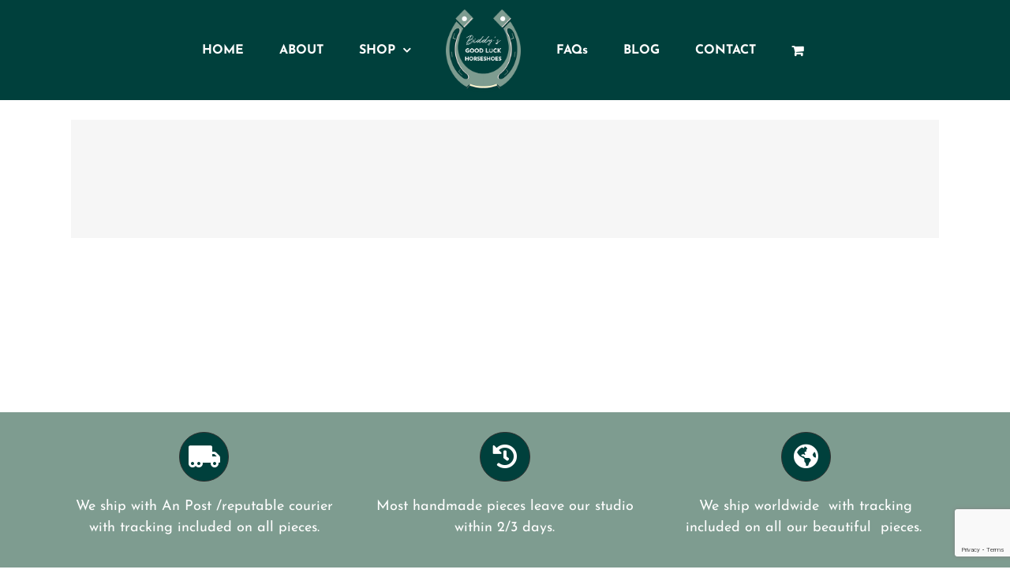

--- FILE ---
content_type: text/html; charset=utf-8
request_url: https://www.google.com/recaptcha/api2/anchor?ar=1&k=6LeRGLoUAAAAAB0fQoAPbJhWQHfz8_5hxYWIRCRw&co=aHR0cHM6Ly93d3cuYmlkZHlzZ29vZGx1Y2tob3JzZXNob2VzLmNvbTo0NDM.&hl=en&v=N67nZn4AqZkNcbeMu4prBgzg&size=invisible&anchor-ms=20000&execute-ms=30000&cb=s5jakym2ii2x
body_size: 48715
content:
<!DOCTYPE HTML><html dir="ltr" lang="en"><head><meta http-equiv="Content-Type" content="text/html; charset=UTF-8">
<meta http-equiv="X-UA-Compatible" content="IE=edge">
<title>reCAPTCHA</title>
<style type="text/css">
/* cyrillic-ext */
@font-face {
  font-family: 'Roboto';
  font-style: normal;
  font-weight: 400;
  font-stretch: 100%;
  src: url(//fonts.gstatic.com/s/roboto/v48/KFO7CnqEu92Fr1ME7kSn66aGLdTylUAMa3GUBHMdazTgWw.woff2) format('woff2');
  unicode-range: U+0460-052F, U+1C80-1C8A, U+20B4, U+2DE0-2DFF, U+A640-A69F, U+FE2E-FE2F;
}
/* cyrillic */
@font-face {
  font-family: 'Roboto';
  font-style: normal;
  font-weight: 400;
  font-stretch: 100%;
  src: url(//fonts.gstatic.com/s/roboto/v48/KFO7CnqEu92Fr1ME7kSn66aGLdTylUAMa3iUBHMdazTgWw.woff2) format('woff2');
  unicode-range: U+0301, U+0400-045F, U+0490-0491, U+04B0-04B1, U+2116;
}
/* greek-ext */
@font-face {
  font-family: 'Roboto';
  font-style: normal;
  font-weight: 400;
  font-stretch: 100%;
  src: url(//fonts.gstatic.com/s/roboto/v48/KFO7CnqEu92Fr1ME7kSn66aGLdTylUAMa3CUBHMdazTgWw.woff2) format('woff2');
  unicode-range: U+1F00-1FFF;
}
/* greek */
@font-face {
  font-family: 'Roboto';
  font-style: normal;
  font-weight: 400;
  font-stretch: 100%;
  src: url(//fonts.gstatic.com/s/roboto/v48/KFO7CnqEu92Fr1ME7kSn66aGLdTylUAMa3-UBHMdazTgWw.woff2) format('woff2');
  unicode-range: U+0370-0377, U+037A-037F, U+0384-038A, U+038C, U+038E-03A1, U+03A3-03FF;
}
/* math */
@font-face {
  font-family: 'Roboto';
  font-style: normal;
  font-weight: 400;
  font-stretch: 100%;
  src: url(//fonts.gstatic.com/s/roboto/v48/KFO7CnqEu92Fr1ME7kSn66aGLdTylUAMawCUBHMdazTgWw.woff2) format('woff2');
  unicode-range: U+0302-0303, U+0305, U+0307-0308, U+0310, U+0312, U+0315, U+031A, U+0326-0327, U+032C, U+032F-0330, U+0332-0333, U+0338, U+033A, U+0346, U+034D, U+0391-03A1, U+03A3-03A9, U+03B1-03C9, U+03D1, U+03D5-03D6, U+03F0-03F1, U+03F4-03F5, U+2016-2017, U+2034-2038, U+203C, U+2040, U+2043, U+2047, U+2050, U+2057, U+205F, U+2070-2071, U+2074-208E, U+2090-209C, U+20D0-20DC, U+20E1, U+20E5-20EF, U+2100-2112, U+2114-2115, U+2117-2121, U+2123-214F, U+2190, U+2192, U+2194-21AE, U+21B0-21E5, U+21F1-21F2, U+21F4-2211, U+2213-2214, U+2216-22FF, U+2308-230B, U+2310, U+2319, U+231C-2321, U+2336-237A, U+237C, U+2395, U+239B-23B7, U+23D0, U+23DC-23E1, U+2474-2475, U+25AF, U+25B3, U+25B7, U+25BD, U+25C1, U+25CA, U+25CC, U+25FB, U+266D-266F, U+27C0-27FF, U+2900-2AFF, U+2B0E-2B11, U+2B30-2B4C, U+2BFE, U+3030, U+FF5B, U+FF5D, U+1D400-1D7FF, U+1EE00-1EEFF;
}
/* symbols */
@font-face {
  font-family: 'Roboto';
  font-style: normal;
  font-weight: 400;
  font-stretch: 100%;
  src: url(//fonts.gstatic.com/s/roboto/v48/KFO7CnqEu92Fr1ME7kSn66aGLdTylUAMaxKUBHMdazTgWw.woff2) format('woff2');
  unicode-range: U+0001-000C, U+000E-001F, U+007F-009F, U+20DD-20E0, U+20E2-20E4, U+2150-218F, U+2190, U+2192, U+2194-2199, U+21AF, U+21E6-21F0, U+21F3, U+2218-2219, U+2299, U+22C4-22C6, U+2300-243F, U+2440-244A, U+2460-24FF, U+25A0-27BF, U+2800-28FF, U+2921-2922, U+2981, U+29BF, U+29EB, U+2B00-2BFF, U+4DC0-4DFF, U+FFF9-FFFB, U+10140-1018E, U+10190-1019C, U+101A0, U+101D0-101FD, U+102E0-102FB, U+10E60-10E7E, U+1D2C0-1D2D3, U+1D2E0-1D37F, U+1F000-1F0FF, U+1F100-1F1AD, U+1F1E6-1F1FF, U+1F30D-1F30F, U+1F315, U+1F31C, U+1F31E, U+1F320-1F32C, U+1F336, U+1F378, U+1F37D, U+1F382, U+1F393-1F39F, U+1F3A7-1F3A8, U+1F3AC-1F3AF, U+1F3C2, U+1F3C4-1F3C6, U+1F3CA-1F3CE, U+1F3D4-1F3E0, U+1F3ED, U+1F3F1-1F3F3, U+1F3F5-1F3F7, U+1F408, U+1F415, U+1F41F, U+1F426, U+1F43F, U+1F441-1F442, U+1F444, U+1F446-1F449, U+1F44C-1F44E, U+1F453, U+1F46A, U+1F47D, U+1F4A3, U+1F4B0, U+1F4B3, U+1F4B9, U+1F4BB, U+1F4BF, U+1F4C8-1F4CB, U+1F4D6, U+1F4DA, U+1F4DF, U+1F4E3-1F4E6, U+1F4EA-1F4ED, U+1F4F7, U+1F4F9-1F4FB, U+1F4FD-1F4FE, U+1F503, U+1F507-1F50B, U+1F50D, U+1F512-1F513, U+1F53E-1F54A, U+1F54F-1F5FA, U+1F610, U+1F650-1F67F, U+1F687, U+1F68D, U+1F691, U+1F694, U+1F698, U+1F6AD, U+1F6B2, U+1F6B9-1F6BA, U+1F6BC, U+1F6C6-1F6CF, U+1F6D3-1F6D7, U+1F6E0-1F6EA, U+1F6F0-1F6F3, U+1F6F7-1F6FC, U+1F700-1F7FF, U+1F800-1F80B, U+1F810-1F847, U+1F850-1F859, U+1F860-1F887, U+1F890-1F8AD, U+1F8B0-1F8BB, U+1F8C0-1F8C1, U+1F900-1F90B, U+1F93B, U+1F946, U+1F984, U+1F996, U+1F9E9, U+1FA00-1FA6F, U+1FA70-1FA7C, U+1FA80-1FA89, U+1FA8F-1FAC6, U+1FACE-1FADC, U+1FADF-1FAE9, U+1FAF0-1FAF8, U+1FB00-1FBFF;
}
/* vietnamese */
@font-face {
  font-family: 'Roboto';
  font-style: normal;
  font-weight: 400;
  font-stretch: 100%;
  src: url(//fonts.gstatic.com/s/roboto/v48/KFO7CnqEu92Fr1ME7kSn66aGLdTylUAMa3OUBHMdazTgWw.woff2) format('woff2');
  unicode-range: U+0102-0103, U+0110-0111, U+0128-0129, U+0168-0169, U+01A0-01A1, U+01AF-01B0, U+0300-0301, U+0303-0304, U+0308-0309, U+0323, U+0329, U+1EA0-1EF9, U+20AB;
}
/* latin-ext */
@font-face {
  font-family: 'Roboto';
  font-style: normal;
  font-weight: 400;
  font-stretch: 100%;
  src: url(//fonts.gstatic.com/s/roboto/v48/KFO7CnqEu92Fr1ME7kSn66aGLdTylUAMa3KUBHMdazTgWw.woff2) format('woff2');
  unicode-range: U+0100-02BA, U+02BD-02C5, U+02C7-02CC, U+02CE-02D7, U+02DD-02FF, U+0304, U+0308, U+0329, U+1D00-1DBF, U+1E00-1E9F, U+1EF2-1EFF, U+2020, U+20A0-20AB, U+20AD-20C0, U+2113, U+2C60-2C7F, U+A720-A7FF;
}
/* latin */
@font-face {
  font-family: 'Roboto';
  font-style: normal;
  font-weight: 400;
  font-stretch: 100%;
  src: url(//fonts.gstatic.com/s/roboto/v48/KFO7CnqEu92Fr1ME7kSn66aGLdTylUAMa3yUBHMdazQ.woff2) format('woff2');
  unicode-range: U+0000-00FF, U+0131, U+0152-0153, U+02BB-02BC, U+02C6, U+02DA, U+02DC, U+0304, U+0308, U+0329, U+2000-206F, U+20AC, U+2122, U+2191, U+2193, U+2212, U+2215, U+FEFF, U+FFFD;
}
/* cyrillic-ext */
@font-face {
  font-family: 'Roboto';
  font-style: normal;
  font-weight: 500;
  font-stretch: 100%;
  src: url(//fonts.gstatic.com/s/roboto/v48/KFO7CnqEu92Fr1ME7kSn66aGLdTylUAMa3GUBHMdazTgWw.woff2) format('woff2');
  unicode-range: U+0460-052F, U+1C80-1C8A, U+20B4, U+2DE0-2DFF, U+A640-A69F, U+FE2E-FE2F;
}
/* cyrillic */
@font-face {
  font-family: 'Roboto';
  font-style: normal;
  font-weight: 500;
  font-stretch: 100%;
  src: url(//fonts.gstatic.com/s/roboto/v48/KFO7CnqEu92Fr1ME7kSn66aGLdTylUAMa3iUBHMdazTgWw.woff2) format('woff2');
  unicode-range: U+0301, U+0400-045F, U+0490-0491, U+04B0-04B1, U+2116;
}
/* greek-ext */
@font-face {
  font-family: 'Roboto';
  font-style: normal;
  font-weight: 500;
  font-stretch: 100%;
  src: url(//fonts.gstatic.com/s/roboto/v48/KFO7CnqEu92Fr1ME7kSn66aGLdTylUAMa3CUBHMdazTgWw.woff2) format('woff2');
  unicode-range: U+1F00-1FFF;
}
/* greek */
@font-face {
  font-family: 'Roboto';
  font-style: normal;
  font-weight: 500;
  font-stretch: 100%;
  src: url(//fonts.gstatic.com/s/roboto/v48/KFO7CnqEu92Fr1ME7kSn66aGLdTylUAMa3-UBHMdazTgWw.woff2) format('woff2');
  unicode-range: U+0370-0377, U+037A-037F, U+0384-038A, U+038C, U+038E-03A1, U+03A3-03FF;
}
/* math */
@font-face {
  font-family: 'Roboto';
  font-style: normal;
  font-weight: 500;
  font-stretch: 100%;
  src: url(//fonts.gstatic.com/s/roboto/v48/KFO7CnqEu92Fr1ME7kSn66aGLdTylUAMawCUBHMdazTgWw.woff2) format('woff2');
  unicode-range: U+0302-0303, U+0305, U+0307-0308, U+0310, U+0312, U+0315, U+031A, U+0326-0327, U+032C, U+032F-0330, U+0332-0333, U+0338, U+033A, U+0346, U+034D, U+0391-03A1, U+03A3-03A9, U+03B1-03C9, U+03D1, U+03D5-03D6, U+03F0-03F1, U+03F4-03F5, U+2016-2017, U+2034-2038, U+203C, U+2040, U+2043, U+2047, U+2050, U+2057, U+205F, U+2070-2071, U+2074-208E, U+2090-209C, U+20D0-20DC, U+20E1, U+20E5-20EF, U+2100-2112, U+2114-2115, U+2117-2121, U+2123-214F, U+2190, U+2192, U+2194-21AE, U+21B0-21E5, U+21F1-21F2, U+21F4-2211, U+2213-2214, U+2216-22FF, U+2308-230B, U+2310, U+2319, U+231C-2321, U+2336-237A, U+237C, U+2395, U+239B-23B7, U+23D0, U+23DC-23E1, U+2474-2475, U+25AF, U+25B3, U+25B7, U+25BD, U+25C1, U+25CA, U+25CC, U+25FB, U+266D-266F, U+27C0-27FF, U+2900-2AFF, U+2B0E-2B11, U+2B30-2B4C, U+2BFE, U+3030, U+FF5B, U+FF5D, U+1D400-1D7FF, U+1EE00-1EEFF;
}
/* symbols */
@font-face {
  font-family: 'Roboto';
  font-style: normal;
  font-weight: 500;
  font-stretch: 100%;
  src: url(//fonts.gstatic.com/s/roboto/v48/KFO7CnqEu92Fr1ME7kSn66aGLdTylUAMaxKUBHMdazTgWw.woff2) format('woff2');
  unicode-range: U+0001-000C, U+000E-001F, U+007F-009F, U+20DD-20E0, U+20E2-20E4, U+2150-218F, U+2190, U+2192, U+2194-2199, U+21AF, U+21E6-21F0, U+21F3, U+2218-2219, U+2299, U+22C4-22C6, U+2300-243F, U+2440-244A, U+2460-24FF, U+25A0-27BF, U+2800-28FF, U+2921-2922, U+2981, U+29BF, U+29EB, U+2B00-2BFF, U+4DC0-4DFF, U+FFF9-FFFB, U+10140-1018E, U+10190-1019C, U+101A0, U+101D0-101FD, U+102E0-102FB, U+10E60-10E7E, U+1D2C0-1D2D3, U+1D2E0-1D37F, U+1F000-1F0FF, U+1F100-1F1AD, U+1F1E6-1F1FF, U+1F30D-1F30F, U+1F315, U+1F31C, U+1F31E, U+1F320-1F32C, U+1F336, U+1F378, U+1F37D, U+1F382, U+1F393-1F39F, U+1F3A7-1F3A8, U+1F3AC-1F3AF, U+1F3C2, U+1F3C4-1F3C6, U+1F3CA-1F3CE, U+1F3D4-1F3E0, U+1F3ED, U+1F3F1-1F3F3, U+1F3F5-1F3F7, U+1F408, U+1F415, U+1F41F, U+1F426, U+1F43F, U+1F441-1F442, U+1F444, U+1F446-1F449, U+1F44C-1F44E, U+1F453, U+1F46A, U+1F47D, U+1F4A3, U+1F4B0, U+1F4B3, U+1F4B9, U+1F4BB, U+1F4BF, U+1F4C8-1F4CB, U+1F4D6, U+1F4DA, U+1F4DF, U+1F4E3-1F4E6, U+1F4EA-1F4ED, U+1F4F7, U+1F4F9-1F4FB, U+1F4FD-1F4FE, U+1F503, U+1F507-1F50B, U+1F50D, U+1F512-1F513, U+1F53E-1F54A, U+1F54F-1F5FA, U+1F610, U+1F650-1F67F, U+1F687, U+1F68D, U+1F691, U+1F694, U+1F698, U+1F6AD, U+1F6B2, U+1F6B9-1F6BA, U+1F6BC, U+1F6C6-1F6CF, U+1F6D3-1F6D7, U+1F6E0-1F6EA, U+1F6F0-1F6F3, U+1F6F7-1F6FC, U+1F700-1F7FF, U+1F800-1F80B, U+1F810-1F847, U+1F850-1F859, U+1F860-1F887, U+1F890-1F8AD, U+1F8B0-1F8BB, U+1F8C0-1F8C1, U+1F900-1F90B, U+1F93B, U+1F946, U+1F984, U+1F996, U+1F9E9, U+1FA00-1FA6F, U+1FA70-1FA7C, U+1FA80-1FA89, U+1FA8F-1FAC6, U+1FACE-1FADC, U+1FADF-1FAE9, U+1FAF0-1FAF8, U+1FB00-1FBFF;
}
/* vietnamese */
@font-face {
  font-family: 'Roboto';
  font-style: normal;
  font-weight: 500;
  font-stretch: 100%;
  src: url(//fonts.gstatic.com/s/roboto/v48/KFO7CnqEu92Fr1ME7kSn66aGLdTylUAMa3OUBHMdazTgWw.woff2) format('woff2');
  unicode-range: U+0102-0103, U+0110-0111, U+0128-0129, U+0168-0169, U+01A0-01A1, U+01AF-01B0, U+0300-0301, U+0303-0304, U+0308-0309, U+0323, U+0329, U+1EA0-1EF9, U+20AB;
}
/* latin-ext */
@font-face {
  font-family: 'Roboto';
  font-style: normal;
  font-weight: 500;
  font-stretch: 100%;
  src: url(//fonts.gstatic.com/s/roboto/v48/KFO7CnqEu92Fr1ME7kSn66aGLdTylUAMa3KUBHMdazTgWw.woff2) format('woff2');
  unicode-range: U+0100-02BA, U+02BD-02C5, U+02C7-02CC, U+02CE-02D7, U+02DD-02FF, U+0304, U+0308, U+0329, U+1D00-1DBF, U+1E00-1E9F, U+1EF2-1EFF, U+2020, U+20A0-20AB, U+20AD-20C0, U+2113, U+2C60-2C7F, U+A720-A7FF;
}
/* latin */
@font-face {
  font-family: 'Roboto';
  font-style: normal;
  font-weight: 500;
  font-stretch: 100%;
  src: url(//fonts.gstatic.com/s/roboto/v48/KFO7CnqEu92Fr1ME7kSn66aGLdTylUAMa3yUBHMdazQ.woff2) format('woff2');
  unicode-range: U+0000-00FF, U+0131, U+0152-0153, U+02BB-02BC, U+02C6, U+02DA, U+02DC, U+0304, U+0308, U+0329, U+2000-206F, U+20AC, U+2122, U+2191, U+2193, U+2212, U+2215, U+FEFF, U+FFFD;
}
/* cyrillic-ext */
@font-face {
  font-family: 'Roboto';
  font-style: normal;
  font-weight: 900;
  font-stretch: 100%;
  src: url(//fonts.gstatic.com/s/roboto/v48/KFO7CnqEu92Fr1ME7kSn66aGLdTylUAMa3GUBHMdazTgWw.woff2) format('woff2');
  unicode-range: U+0460-052F, U+1C80-1C8A, U+20B4, U+2DE0-2DFF, U+A640-A69F, U+FE2E-FE2F;
}
/* cyrillic */
@font-face {
  font-family: 'Roboto';
  font-style: normal;
  font-weight: 900;
  font-stretch: 100%;
  src: url(//fonts.gstatic.com/s/roboto/v48/KFO7CnqEu92Fr1ME7kSn66aGLdTylUAMa3iUBHMdazTgWw.woff2) format('woff2');
  unicode-range: U+0301, U+0400-045F, U+0490-0491, U+04B0-04B1, U+2116;
}
/* greek-ext */
@font-face {
  font-family: 'Roboto';
  font-style: normal;
  font-weight: 900;
  font-stretch: 100%;
  src: url(//fonts.gstatic.com/s/roboto/v48/KFO7CnqEu92Fr1ME7kSn66aGLdTylUAMa3CUBHMdazTgWw.woff2) format('woff2');
  unicode-range: U+1F00-1FFF;
}
/* greek */
@font-face {
  font-family: 'Roboto';
  font-style: normal;
  font-weight: 900;
  font-stretch: 100%;
  src: url(//fonts.gstatic.com/s/roboto/v48/KFO7CnqEu92Fr1ME7kSn66aGLdTylUAMa3-UBHMdazTgWw.woff2) format('woff2');
  unicode-range: U+0370-0377, U+037A-037F, U+0384-038A, U+038C, U+038E-03A1, U+03A3-03FF;
}
/* math */
@font-face {
  font-family: 'Roboto';
  font-style: normal;
  font-weight: 900;
  font-stretch: 100%;
  src: url(//fonts.gstatic.com/s/roboto/v48/KFO7CnqEu92Fr1ME7kSn66aGLdTylUAMawCUBHMdazTgWw.woff2) format('woff2');
  unicode-range: U+0302-0303, U+0305, U+0307-0308, U+0310, U+0312, U+0315, U+031A, U+0326-0327, U+032C, U+032F-0330, U+0332-0333, U+0338, U+033A, U+0346, U+034D, U+0391-03A1, U+03A3-03A9, U+03B1-03C9, U+03D1, U+03D5-03D6, U+03F0-03F1, U+03F4-03F5, U+2016-2017, U+2034-2038, U+203C, U+2040, U+2043, U+2047, U+2050, U+2057, U+205F, U+2070-2071, U+2074-208E, U+2090-209C, U+20D0-20DC, U+20E1, U+20E5-20EF, U+2100-2112, U+2114-2115, U+2117-2121, U+2123-214F, U+2190, U+2192, U+2194-21AE, U+21B0-21E5, U+21F1-21F2, U+21F4-2211, U+2213-2214, U+2216-22FF, U+2308-230B, U+2310, U+2319, U+231C-2321, U+2336-237A, U+237C, U+2395, U+239B-23B7, U+23D0, U+23DC-23E1, U+2474-2475, U+25AF, U+25B3, U+25B7, U+25BD, U+25C1, U+25CA, U+25CC, U+25FB, U+266D-266F, U+27C0-27FF, U+2900-2AFF, U+2B0E-2B11, U+2B30-2B4C, U+2BFE, U+3030, U+FF5B, U+FF5D, U+1D400-1D7FF, U+1EE00-1EEFF;
}
/* symbols */
@font-face {
  font-family: 'Roboto';
  font-style: normal;
  font-weight: 900;
  font-stretch: 100%;
  src: url(//fonts.gstatic.com/s/roboto/v48/KFO7CnqEu92Fr1ME7kSn66aGLdTylUAMaxKUBHMdazTgWw.woff2) format('woff2');
  unicode-range: U+0001-000C, U+000E-001F, U+007F-009F, U+20DD-20E0, U+20E2-20E4, U+2150-218F, U+2190, U+2192, U+2194-2199, U+21AF, U+21E6-21F0, U+21F3, U+2218-2219, U+2299, U+22C4-22C6, U+2300-243F, U+2440-244A, U+2460-24FF, U+25A0-27BF, U+2800-28FF, U+2921-2922, U+2981, U+29BF, U+29EB, U+2B00-2BFF, U+4DC0-4DFF, U+FFF9-FFFB, U+10140-1018E, U+10190-1019C, U+101A0, U+101D0-101FD, U+102E0-102FB, U+10E60-10E7E, U+1D2C0-1D2D3, U+1D2E0-1D37F, U+1F000-1F0FF, U+1F100-1F1AD, U+1F1E6-1F1FF, U+1F30D-1F30F, U+1F315, U+1F31C, U+1F31E, U+1F320-1F32C, U+1F336, U+1F378, U+1F37D, U+1F382, U+1F393-1F39F, U+1F3A7-1F3A8, U+1F3AC-1F3AF, U+1F3C2, U+1F3C4-1F3C6, U+1F3CA-1F3CE, U+1F3D4-1F3E0, U+1F3ED, U+1F3F1-1F3F3, U+1F3F5-1F3F7, U+1F408, U+1F415, U+1F41F, U+1F426, U+1F43F, U+1F441-1F442, U+1F444, U+1F446-1F449, U+1F44C-1F44E, U+1F453, U+1F46A, U+1F47D, U+1F4A3, U+1F4B0, U+1F4B3, U+1F4B9, U+1F4BB, U+1F4BF, U+1F4C8-1F4CB, U+1F4D6, U+1F4DA, U+1F4DF, U+1F4E3-1F4E6, U+1F4EA-1F4ED, U+1F4F7, U+1F4F9-1F4FB, U+1F4FD-1F4FE, U+1F503, U+1F507-1F50B, U+1F50D, U+1F512-1F513, U+1F53E-1F54A, U+1F54F-1F5FA, U+1F610, U+1F650-1F67F, U+1F687, U+1F68D, U+1F691, U+1F694, U+1F698, U+1F6AD, U+1F6B2, U+1F6B9-1F6BA, U+1F6BC, U+1F6C6-1F6CF, U+1F6D3-1F6D7, U+1F6E0-1F6EA, U+1F6F0-1F6F3, U+1F6F7-1F6FC, U+1F700-1F7FF, U+1F800-1F80B, U+1F810-1F847, U+1F850-1F859, U+1F860-1F887, U+1F890-1F8AD, U+1F8B0-1F8BB, U+1F8C0-1F8C1, U+1F900-1F90B, U+1F93B, U+1F946, U+1F984, U+1F996, U+1F9E9, U+1FA00-1FA6F, U+1FA70-1FA7C, U+1FA80-1FA89, U+1FA8F-1FAC6, U+1FACE-1FADC, U+1FADF-1FAE9, U+1FAF0-1FAF8, U+1FB00-1FBFF;
}
/* vietnamese */
@font-face {
  font-family: 'Roboto';
  font-style: normal;
  font-weight: 900;
  font-stretch: 100%;
  src: url(//fonts.gstatic.com/s/roboto/v48/KFO7CnqEu92Fr1ME7kSn66aGLdTylUAMa3OUBHMdazTgWw.woff2) format('woff2');
  unicode-range: U+0102-0103, U+0110-0111, U+0128-0129, U+0168-0169, U+01A0-01A1, U+01AF-01B0, U+0300-0301, U+0303-0304, U+0308-0309, U+0323, U+0329, U+1EA0-1EF9, U+20AB;
}
/* latin-ext */
@font-face {
  font-family: 'Roboto';
  font-style: normal;
  font-weight: 900;
  font-stretch: 100%;
  src: url(//fonts.gstatic.com/s/roboto/v48/KFO7CnqEu92Fr1ME7kSn66aGLdTylUAMa3KUBHMdazTgWw.woff2) format('woff2');
  unicode-range: U+0100-02BA, U+02BD-02C5, U+02C7-02CC, U+02CE-02D7, U+02DD-02FF, U+0304, U+0308, U+0329, U+1D00-1DBF, U+1E00-1E9F, U+1EF2-1EFF, U+2020, U+20A0-20AB, U+20AD-20C0, U+2113, U+2C60-2C7F, U+A720-A7FF;
}
/* latin */
@font-face {
  font-family: 'Roboto';
  font-style: normal;
  font-weight: 900;
  font-stretch: 100%;
  src: url(//fonts.gstatic.com/s/roboto/v48/KFO7CnqEu92Fr1ME7kSn66aGLdTylUAMa3yUBHMdazQ.woff2) format('woff2');
  unicode-range: U+0000-00FF, U+0131, U+0152-0153, U+02BB-02BC, U+02C6, U+02DA, U+02DC, U+0304, U+0308, U+0329, U+2000-206F, U+20AC, U+2122, U+2191, U+2193, U+2212, U+2215, U+FEFF, U+FFFD;
}

</style>
<link rel="stylesheet" type="text/css" href="https://www.gstatic.com/recaptcha/releases/N67nZn4AqZkNcbeMu4prBgzg/styles__ltr.css">
<script nonce="hPf9tXntR4MwQKGKOFk1Ng" type="text/javascript">window['__recaptcha_api'] = 'https://www.google.com/recaptcha/api2/';</script>
<script type="text/javascript" src="https://www.gstatic.com/recaptcha/releases/N67nZn4AqZkNcbeMu4prBgzg/recaptcha__en.js" nonce="hPf9tXntR4MwQKGKOFk1Ng">
      
    </script></head>
<body><div id="rc-anchor-alert" class="rc-anchor-alert"></div>
<input type="hidden" id="recaptcha-token" value="[base64]">
<script type="text/javascript" nonce="hPf9tXntR4MwQKGKOFk1Ng">
      recaptcha.anchor.Main.init("[\x22ainput\x22,[\x22bgdata\x22,\x22\x22,\[base64]/[base64]/[base64]/[base64]/[base64]/[base64]/KGcoTywyNTMsTy5PKSxVRyhPLEMpKTpnKE8sMjUzLEMpLE8pKSxsKSksTykpfSxieT1mdW5jdGlvbihDLE8sdSxsKXtmb3IobD0odT1SKEMpLDApO08+MDtPLS0pbD1sPDw4fFooQyk7ZyhDLHUsbCl9LFVHPWZ1bmN0aW9uKEMsTyl7Qy5pLmxlbmd0aD4xMDQ/[base64]/[base64]/[base64]/[base64]/[base64]/[base64]/[base64]\\u003d\x22,\[base64]\\u003d\x22,\x22w4QCw5wNwoBzwpYoeHBSAERTTsKvw5jDqsKtc1vClH7ChcOYw7VswrHCrMK9NRHCgFRPc8OMCcOYCD/[base64]/[base64]/DpsKrwox5N8O5TF7DjiYCwpB+w6BBBWYWwqrDkMOww7ggDG9xDjHCgcKQNcK7ScOtw7ZlFw0fwoI9w7bCjksRw7rDs8K2EcOsEcKGOsKXXFDCpVByU0PDssK0wr1QNsO/w6DDjMK/cH3CqwzDl8OKLcKJwpAFwrnChsODwo/DvcKRZcORw5LCv3EXWMORwp/Ck8OpCE/DnEENA8OKA0Z0w4DDvMOeQ1LDn2Q5X8OIwoltbHRtZAjDt8Kqw7FVccOzMXPCjgrDpcKdw6dpwpIgwr7DsUrDpUM3wqfCusKXwqRXAsK/ecO1EQ7CksKFMHYHwqdGG34jQmnClcKlwqUfekxUIcKqwrXCgG/DhMKew613w4dYwqTDhsKMHkk6Y8OzKDLCii/DksOww5JGOnLCiMKDR1LDnMKxw64bw4Ftwot9BG3DvsO2DsKNV8Kxf25XwozDvkh3EBXCgVxfKMK+AzJ0wpHCosKUH3fDg8KmOcKbw4nCucOsKcOzwpM+wpXDu8KdF8OSw5rCrcKCXMKxAnTCjjHClhQgW8Kew7/[base64]/Cn0QoX8KSJMKsFMO7wrPClFQfS8KQwozCtMOcOElQw7LDucOgwqsbcMOQw6LCoAMqRFPDnjzDs8Otw4E1w6fDvMKmw7fDux7DmBzCkCbDscOtw7Jmw6VqdcK7wo99YD8tQMKVDlJHd8KAwrdOw5rCjCvCiXDDukvDocKTwpbCiD3DucKNwp/DkmnCsMK0w4TCtgsCw6MTw7lRw4McUmcLR8OMwrMpw6vCjcOvwofDncKYV2XCpsKdXj0OAsKpacOSe8K7w5pECMOWw4sWJBHDlcK7woDCoEtzwqTDsh7DtFPCvw8uekRRwofCnmzCqMObcMOkwpItIMKCCsKXwoDCh0FIYFIdPMK2w4gDwpxNwpdWw5/Cgy7DocK9w5gaw6bCqHAMw7sxWMOzFGrCiMKIw5nDqSPDvcKpwpfDoxxHwq1Pwqg/woJtw6ArJsO1A0fDjh/[base64]/[base64]/CpcOMw6/[base64]/[base64]/DpULDocOGwrwNTMOIVMK7HgTDjMKfwrs0wpHCvRvDvn3Cl8KTw7N2w64uYMK0woHDtsO7W8K/PMOZwq3CjjI6w4UWcQ96w69rwrYNwrs4ZAs0wo3CtAU5U8KMwodjw6TDvAXCrRRidHPDpHjClMOKwpxuwq7CkArDl8OHwrjDlsOlRiMFwqXCqsOxDsOYw7zDnTfCp1LClsKfw7vDj8KKKkrDkmLClX/Dr8KOPMKGUGpIR1s/[base64]/GsOzw5EwZ8O2F2zCpVU6bmgPw7HDo1wjwqrCocK+a8KDfMOywq7DnsKmG33CkcOPNGA7w7HCvsO0PcKvCF3DrcKpewPCosKnwoJHw5FGwoHCnMKFXiUuCcOteFHCilR+B8KHLRDCqsKowq1jZTvCrUXCsWPCgCXDqWBxw6AHwpbCk0zDuS5KaMOQZRYjw63CmsK/M1DDhQ/Ci8OVw7Qbwo5Mw6wcfFXCgz7CgcKrw5RSwqELanMpw64dYcOhTMKrfsOmwrNewoDDjywyw7TDkcK2AjzDq8Kuw6ZCwq7CnsKdIcONREXCgj3DhjPCn1zCswLDmUhNwrpkwqjDl8OKw7kowoYpH8OhVBAHwrfCscOrw7DDv29ow60fw5jCoMOXw6VsQXfCmcK/[base64]/DlsKOwp7DncKSwrhkZHN7CzUMwoDCpGYIw7cbYnjDsj/CmsKJGcO2w6/[base64]/[base64]/Rm9QEsKHETPCtR7DgcKVI8OIwprDmsO+PQI1woDDp8OywqkBw7/[base64]/Ct8KJw4PDrnUJDxcow5XCrkoPwqLDkELDvsOxwq81XVjCosKeCl3DvcKCWhLCljfCnwAwc8KqwpLDocKVwol7F8KIY8KYwoI9w7rCoGRYbsOLYcK5SRkRw6DDqGxvwow0D8KFR8OxBhPDs08uI8KQwq/[base64]/wpTDjcKSw6nDjTY/VsOpw6vDgMKnZsOlwqbDrsKMw6nCtCJRw5djwoFFw4JxwozChxhow7dVC1nDmsOEHzzDh1jDnsOsHcOXw7hbw78wAsOBwqLDtMOLKVjClh8SMz/DllxMw6M6w4zDpzUnImfDnl4xOsO+S3p0woB0Hxptw7vDpsKuGFdAwodPwptmw6UmM8O5BcOxw6LCrsK/[base64]/[base64]/[base64]/[base64]/A8Otw63DqX5uNHhtcXzDv8Kaa8KwPcOuM8KoOMK3wrZFLxTDi8O5IUnDscKOwpgPNsOAw6l9wrHCi0tywrPDsU0AH8OvL8KJcsOQG2TCvXnDon9fwqHDoQ7CnkAPPn/DrcOsHcOBXD3DgDl9c8K1woFqICnCkTVJw7J0w73Dh8ORwrJiZUzCvRzCrwAww5zDkBl9wr3DiX9mwo3Cj2Vsw47CpAcLwrAvw78rwqYIw61ywrE0dMKGw6rCvVDCscO8DsK7Y8Kaw7zCiBd/[base64]/DucK9UsOqWsO0EEJTYkNQwohYw6Vbw6/DqCHCqRsKB8OyZRTDpnAFdcOQw7/CvGR3wrPChzVIaW7CpHXDtjUew6xCGsOsNTRuw6cCEhtEwr7CrR7DscOHw4FyBMKBX8OXGsKOwrofAcKswq3CucOQfsOdw57CgsOuSFDChsOCw5AHNVrDoBrDuwkiO8OcVEtiwoHCuWbCicKjFHTChQV4w4tFwrjCucKTwr/[base64]/DqsOhw5vCrcOVw5HDtcK/[base64]/CiXROQcOXSMOMw5UEw5U7wok2Dj/CncO9RzfDvMK0b8Kvw4NTw4M9BsKPw6/Cv8OQwo/DjwTDjMKNw5fCuMK3dj/CvUYuMMOjwq3DjcO1wrwpCgoXehnDswljwojDiWgxw5TCuMOJw4DCvMOawofCglHDvsOUw5XDiFbCt3LCoMKOCAxxwodJF23CusOKw5LCtH/DpkvDvMO/EBZawq80w6I2BgY3aFICTDtRLcKWAcK5JMK9wo/[base64]/IsOcw4g9enB8fy9Aw6wSLA/DtFgqw4nCusKvdmQjSsKOBsKGNjFVwqbCiV94VjleBcKXwpnDsAsmwoZPw7RDOFTDkRLCkcKTMcOkwrjDtcOCwoXDucOLKlvClsKqTzjCrcO1wq4GwqzDvcKnwoBQd8OqwqVgw6g2wqXDsEA4w4pKYsOhwpgnF8Otw57Cg8Ozw7Y5w7/DlsOjD8K8w4QLwrjCnS5eAcOfw5Jrwr7CjmvCpV/Dhw8cwrt9Z1XClFTDqVs1wqzDocKSTTpbwq13EmbDhMOkwp/[base64]/DmcO2P3/[base64]/[base64]/CvcOBIl3Co8K3bCTCisOdwpdqLwoQw7LCtEQWe8OVe8Okwp/Cl2TCn8KrccOMwpHDjjFcBgvDhAbDpsKGwrxlwqfCi8OPwo3DsjjDk8Knw5rCrTYmwqLCojjCk8KHHywAKxjDncO8eSPDrcKBwrQ+w7nDjkcOw5Jww43DjwnCgsO8wr/CqsOpAcKWDcOhFcKBB8Kxw6AKbcK1w6rChl95WsKbKcOHUMKQasO3O1jCgcO8wrR5biLDl33CiMKLw4/DiBxJwp8Mw5rCgCPDnGEDwrnCvMKjw5LChBhbw7ZPD8KZMsOMwpoFc8KcL2Aew5TChwrCjsKEwokyIsKmPnkhwogowqNTBSXDtj4nw481w6hMw43DpV3Ci2lKw7XDqx4CKn/CknhkwpfDnE7Dt2PDucKbcGkHw6/CogHDiTLDpsKrw6vCqcKhw7dpwoFHGDzDj0Jaw6PCv8KPW8OTw7PChsKEw6QsO8OVQ8O5wrR+wpgue0F0ci3CiMKbw5HDlxfDkn/CrW/[base64]/CqAosQ8KIw6A2wq/ChcOAw6d2wqR/E8O3AhHCmVhXJcK0ET4mwqLCkMOhYsOyb30vwqhXZ8KLLMKfw450w7LChsOnUG88w4U4w6PCgF7CmcK+XMK+GB/Dj8OKwoAUw4sbw7TCkkbDiksww7YlKzzDvzwTEsOowrXDplgzw5jCvMO/[base64]/VcOTe3g/wq3DpsOYF2PDqsKHw5QYVBzDrcKJw5EXeMKZajbDoV9Uwo12w4LDusOWRcOBwoHCp8KnwpzCt3N0w4jCm8KGEBDDpcOSw4FEBcK2OhBHBcK8XsOfw4LDlHYBZsOScsOQw7vCmxfCrsO6fMOBAA/[base64]/U8OkwrjCh8KqHBFsw75Cw73DoMOxw6F3w5LDqz8Ow6PCuR/CuRXDqsKSwqsXw6LCssKewohbw7bDs8OiwqvDgMO8asKoDFrDlBd2wq/[base64]/[base64]/[base64]/wqsOw5gwwq3DlsKkUULDnMKgez5Uw5sqORgUwqfCnHzDkBfDucOgw45uT1rCgXFuw5PClQHDvMKRTcOeZMK3aWPCpcKoeirDnlg5FMKAacObwqA3w7txbQ0mwqs4wqwrU8K1TcKJwplQLMOfw73DtsK9DwFxw5pLw5DCsyYmw7bCqsKJAAjDmMK+w6o5O8O/[base64]/Du0DDksKzw5p+w4nDncKhw4BzL23Cgj/[base64]/w4rDscK5aMOww6jDt8K9wpbDscKTwqTDi8K4w63DssOFGGxRdGpswqDCjTFId8KGHcOiB8K1wqQ7wojDiCN7wp4swoJiwpNrOm8rw5EXcHU0A8K+JsO/Omgjw77Ct8Obw7HDqjMScsOXV2PChcOyKMKzcHnCocOewooyO8KdTcKgw4wrbcOXLMK4w681w4hkwrDDlcOVwr/ClDXDl8KQw5NtFMOpP8KeYcKcQ3vDqMOJTxESdQccw7x5wpzDs8OHwq48w6jCkB4gw5TCvsOFwojDlcOFwp/Cl8KxN8KvFcKrT2I9UMKAMsKUF8KSw40uwrdfVwItbcK4w7o1b8OKwr7Dv8O6w5coEBXCu8OhIMOswqjDsEjDlh4YwpE2wpQ2wqgjB8ORWcO4w5oURVnCt0/CvnjCtcOhTiVOWTIlw5nDhG9ELcKtwrBawoQZwrHCgXvDo8KvJsKiYcOWI8OGwop+woALTzhFOnImwrpSw5ZCw6UTUkLDlsKWc8K6w48Hw4/DisKLw7XCpT9vwr7CvcOgFcOxwpXCi8KJJ03ClnbDlsKowp7DisK0aMKIFBzCrsO4wqPDuQzChMO3BRHCuMK3Q0Y5w5wXw6jDil7DrGnDnsKXw4seHH/DmgHCrsK6TsOGfcOTY8OlYTDDp3RDwqZ/XMKfKSJRIS8DwqLDh8OGJmrDgMK9w5PDksOKawM7Xj/[base64]/[base64]/CjA7DoFXDmcKOQ0/Co1zDp8KRf8Khwr/CjsOYw7c+w5fCmXwuPUjCscKdw7rCjznDmMKQw4tCCMOKBcKwQ8KGw6g0w6HCl1HCqwfCgE/Cng3DrznCpcObwqBjwqfCtsOSwqUUwqxNw7hswpAlw73ClMOWYRTDpjbCliDCmcOUS8OvXsKoN8OGdMO6McKFLyVLQg/Cg8KeEsObwqsQFhgyIcOEwqdkAcOSIMOWOsOiwpbDrMOWw44vecOsMiPCixrDhFfCiGTCohRawpcJHH0PU8K+wr3DqnnDnXAsw4jCthnDncOtb8OEw7NZwp3Dq8K9wpkPwoLCtsKgw5NCw7BKwo/CksO8w6rCnGzCnTLDmMOdUTLDj8OeJMO/[base64]/wpcAZsO7UsOow7w8EDEOQk7DkXwgSsOWwqZcwrfCrcOHVMK+wovCg8KQwqzCnMOsBcK+wqtPVMOcwoLCvcOmw6DDt8Okw5BiCMKEVcOrw4vDjsOOw6pPwojDh8OYRBV+PDJFwqxTXH07w5oyw5soeV/[base64]/DosOTSMKhw4lqw70rw4Qnwo3CgVI4fBxtCA1uKG/Cr8OBfw01fmHCvX3Ciz7DiMKNYERwIRMyacK3w5zDsnZIECYew7TCpMOuHMO/w5MgTMOHYF4LNQrCusKZBCrCjWdbS8Kew5XCtsKANcKkLcOjLjPDrMO3wr/DtA/DqXhFcsKiwqnDncONw70Xw5YEwobCs0vDoGtrFMOdw5rCisKQMDxHWsKIw7t7wqzDsnPCscKHEngOw7I0wrduY8K/SR44f8OiT8OPw7PCghFAw6xAw6fDr2IZwp4Dw6fDoMKVU8K5w7bCrg1Bw61XGT0kw43DhcK5w6fDmcKnZgvCuEvCosOcVkRpb3fDlcKBf8KFFSg3IwAuSnvDtMKLRSAxUnxOworDnj/DvMKNw5xuw5rCn2NnwoA6wqYvQnzDo8O/UsOJwqLCmMKZX8OLecORGkhMPit9LjJUwrDCojbCrFgjGwzDucKgJ0rDsMKCUW7Cqh4uasKGTk/DrcKUwqPDl2AUecKyS8ObwocZwofCj8OZbBUIwr3DrcOswqFwcR/Ck8Ozw6Ndw7rCqMOvCMO2TwJ2wq7Cl8OSw49Gw4XCmX/Di08QS8Kqw7cMJkR5BcKRacO9wpXDtsKrw6PDjMKfw4VGwr7CqcOWNMOCJsOFQQDChMK3wqJkwpUMwpU7aVPCoHPCiDpvb8OKJF7DvsKmEcKGeFbCkMOmHMOHQgfDu8K5e13Dgj/CocK/FsK2HWzCh8K6fDAbUl0ifsOIBng2w7RiAMKCw6tFw5PDgWUSwrTCqcKzw53DqMK5JcKzKyISHQQOUiDDvMO4OEVNUcKhXXLClcK/w5TDg2sVw5vCt8O1ay4ZwqsdMsKLYsOFQDTDhMKRwq4oMWTCnsKUKMKYw5AVwqnDti/CpRPDtgt7w4U9woPCjcO5wpUwK3vDtMOPwovDpj5ew4jDgcK1LcKow5jDlBLDr8OAwr7Ct8K5wr7Do8OfwqzDk1fDjsKsw6pufyxHwp3CuMOEw6fDkAU+CxLCq2ViUMK+MsOXw6/DmMK0wrUPwqVXPsO7WyPDkAvDqVvCrcKhEcOEw5tZHsOJQ8Omwr7Cn8OCOsOzQcKHw73Cr11qDcKMcHbCnEDDqWbDsV8tw7UhOUjDo8Kgw5DDvMK/[base64]/CqyIdF8OzaVTDpMOswrgqIEbDn3PDhXHDgMKEwqDDrMO7w59jFHXDr2zCn3o6LsKZw6XCsXXCrWfCt1BwHMO1wpcDKD0ROsK4wp8xw7zChcOmw6BdwpjDpCY+wofCghzCosKvwqp0TkHCuQ/CgUvCozLDj8Oiwpp5wpTCpVBfCMKUQwDDkBVNASbCvivDncOIw4rCosODwrjDhxXDmns9QsOqwqLCscOyRMKwwqJswqrDh8KowqgTwr1Lw6oWAMKuwqoPXsODwrUOw7VUZsK1w5hyw57DmnN7wpjDncKhWyjChzp5aBTCjsORPsOxwpzCucKbwpQrEizDocO4w5/DisO/XcKhckHCpVEWw6pow5rDlMKXwoTCtMOVBsKiw74swqUjwrPDvcOWRx4ydUtiw5VDwqQowr7Ch8KFw7HDiCbDjmXDt8K/[base64]/[base64]/V28wfFsGXsK/[base64]/DqMKSSiAbeT8tX8OVc8KlQsKKwq9tHXfCsjbDqQHDu8OpwoZjayzCr8K9wqDDuMKXwqbClcOCwqR3dMKDYiMiwr/DiMO3YRPDrVlnacOxeVvDk8K5wrNIJsKOwqJhw5XDusO2EBU9w43CgsKXPWIZw5PDjwjDqGzDt8KZIMKzITU9w7XDuSzDiAPDqSg/wrQOa8OQwpvDsilswpM/wrQJTcOXwooPBnnDkz/DkcOlwqBmE8OOw5B5w5I7woI4wqoJwqcYw7rDjsKfMVfDiHc9wqZrwrTDoXnCjnB8w5IZwrtZwqF1wqPDhCY/NcKTW8O0w5DCpMOrw7Y9wovDkMODwrbDk3EBwroqw4TDjS7CvX/DlnrCnn7ClsOfw5bDn8ORGFhswpkewozDiGTCjcK/wpvDshldLUPDkcOhR28mH8KMeB0PwobDpGLCisKMC1LCm8OldsOPw7jCu8K8w6vDucOiw6jCqGBqw7gSC8KAwpEQwrs/w5/Ctw/DkMKDLQ7Ci8KSbmzDjsKXa15cU8KLWcKzw5LCpMK0w6/ChlgSDg3DqcKYwoI5wrfCh3vDpMK2wrbDpsKuwrYYwqfCvcK2GHjCih8BCWLCuXNfw7xnFGvCpx3CpcK4SAXDmsKiw5cpBXkEHcOoMcOOwo7DtsKRwq/[base64]/DrBA+Y8OrL8KXw5/DgcO0Sydfw63DgjPDpyrCiA5kGEYDERbDosONGQkVwpjCoFzCtXXCt8K2wp/DkMKpdhPCnCDCsgZCSl7CplrCqzjCo8OZFhXDo8KXw6fDuU16w4hewrPCnxfCnsKEOcOow5HDpcK+wqLCrlY/w6XDoDApw7HCgMOlwqfCg2htwqTCm1HCpMOvLcKjwqzCpU4DwpZkeX/Cn8K2wqAGwpxFWXJPw6nDkUV5wrF6wojDjDwoJEhgw7gcwozCm30Xwqlhw6rDsgnDqsOeC8OWw57Dk8KBIMO9w6EUH8KrwrwJw7cFw7jDicOxC3IywqzDhMObwpk2w5rCoArDv8KIGDvCmThuwrvCgcOIw7xdw5tyZcKFaiR0PltAJsKaRMKCwrN/[base64]/DrghKw5DCqcOAIcKZwoltP1PCqTnClcKoBcOWDMK3NUXCl0k8DcKNw6HCvMOMwrJJw7XDvMKWF8ORIFVeBcKGOxtuYyXDjsOHw4MtwrrDrFzDqMKBd8Khw74cRcKXw7nCj8KBTTLDl1vCpsKRbcORw4nCownCvzUXA8OMdMKtwrLDgwXDt8KDwq/CocKNwqIoCCfCtsOIOkU9asKtwpkXw74awonCh1ZYwpYPwr/ChxQZfn8iAV7DhMOCZcK8XCwuw6JORcObwotgbMKewqU7w4zDomMOY8KVC35UM8OMdHrCsS3CvMObYFHDkhZ5w6xgSAtCw7rClSrCmmp4KR8IwqzDmRB8wpNnw5J9wq1cfsK+w6vDlyfDtMOIw6TCssOww7xzesOqw6kow6UdwqACYMOSFcOzw7/DhsKew4XDmH7CisO/w5vCt8Kaw4pMJU0WwqjCmXvDrcKcWlA8ZMK3ZxRNw4jDqsOdw7TDqw9wwrA8wo1uwpPDqsKOIFZ/w6bDicOZf8O/[base64]/ClUQEwo0hKsKgX0TCrTZKwow2worClDTDusO9w5Bew60zw7wZexLDk8O2wptheX1HwpLCjWfCvMO/AsOAU8OGwqzCrD56JQ1HMBnClUDDgADDj1XDmngwZBAVNMKEQR/[base64]/CvMK/[base64]/DtsOmwpTClGTDqMOrw7tAZcOwwp1oLMOqXBXCmyZVwqtraEHDlRrCmUDCksONK8KZJTTDu8OHwpDDrU0cw6TDicOAwovDosO5RsKlFllVJcKEw6ZjWzHCukLCmlvDs8OiAWAVwotCchN2fsK9worCtsO6YE7CkycMRjpeH2/DgUkwGRDDjXzDij9oGmTClcOSwqXDtcKCw4fCpmUMw7bCnMKbwoQAJcOfccK9w6Arw6Jrw43DmcOrwqdpAF0zD8KbThMJw6N0w4FQYSZ3WhHCtHTCgMKKwr94BTEfw4XCsMOtw6wTw5DCl8Oqwpwcf8OoSUzDiwojX2zDg2vDu8OiwqI/wqNRJRo1wpnCkxFBcn9gSMOPw6vDnhbDjsOuBsOsCB1Afn7ChU3CtcOsw7nCtB7CtsKsCMKMw6Iyw7nDmsO6w69SN8OoAMOEw4jDqTFgJwfDmGTCgmnDgMKMZMO6AicLw7VbAnTCisKvP8Kiw6kDw6Mmw64BwrLDucKiwrzDnFswGXHDpcOuw4/DtcO3wpnDqzRcwqEKwoLDuVbDnsOXb8Klw4XDmMKHfsOoX1NvEMO7wrjCjAjDhMOlfMKTwpNXwqcJwqTDjMKxw6bDkFfCt8KQFsKGwpjDkMKVcMK0w4Yzw6A9wrF1DsKMw51zwpwlMQvCoUrCpsOWW8OPwoXDt17Dp1Vsf2/CvMOGw4jDrMKNwqvCh8O/w5jDpGDCnhY5w4pww5XCrsK5wrnDucO0wrfCiA7DnMOuKF5CMQ5dw47DlybDl8KUXMOnAcKhw7LCj8OwUMKOwpbClVrDrsKOdsO2EynDok88w7R0wpdRFcOrwqzCny8rwod7Dy8owrHCj2vCkcK9BcO3w7/Do3p3ST/DvmV7RgzCvwhSwrg8dsOCwq1sMcKRwq8Uwq0QQ8K9RcKFw5zDoMOJwr5QPHnDqHPCm3cNekB/w6IhwovCi8K1w5s1L8O4w4rCq0fCo27Dk33Cs8Kowpxsw7TDosOGScOvWMKPw7QLwq4iOyvDkcKkwrnCrsKTSDnDmcKIw6rDoQ1EwrJGw494woIMKXcQw47DgsKOSgBrw4BWRitQIsKGc8O2wqlLUEDDv8OuWHnCuWoWC8OzZkDDjsOkUcK5B2NUXE3CqMKiYVFow4/ClgzCucO2JQPDg8KFBX51w4VwwpEaw5MFw5N1RsONL1vCiMKCO8OMM0pEwp/DjizCk8Ohw7RKw5IFdMO+w6tow7ZbwofDv8OkwoEJE1tVw43DlMKbXMKyZhLCsBpmwp7CjcKHw4AdMABXwp/DhMOxdzR+wo7DpMK7c8OMw6TClF1Wf0nCk8KXf8KUw6fCqjzChsOZwp/[base64]/WS0PdlzCtMOxw7cDWMKqE20VwqcTw4HDkMKVwpU0w7FSwp3CmMOfw7/[base64]/w6/DhxDCp8KkUlnDgcKmZCPCncO3IlPCjwzDp2A9asKNw6d+w4rDjSDCtMOvwoXDvMOCRcKbwrROwqPDnsORwoR2w7jCqsO8NsOiwpUJQcOoIzNYwqLCs8KFwo80Ej/DgnHCq2g6YzpOw6HDhcO+wo3CmMKhTMKpw7XDv0g0GMKjwqh5w53CsMOpPz/[base64]/[base64]/CrCXCoMKYwqg3wonCl3bCg8OvDcO3MjfCl8OVLcKydMOow6E1wqlJw7M9PX/Cn0jDmRjCmMORUnFvNnrCvnsVw6oCbBTDvMKjQiVBPMKqwrMwwqjCq3fDp8Kcw7h1w5rDq8KpwpR6PMKDwox5w6zDpsO+axHDihLCjcOmwrN6CRHCp8OVZhXDucOHF8OcVABUUMKKw5fDtMO1FV/DisKcwrUZRgHDgsO4KCfCnMKbURrDlcKEwpRPwrnDixHDpy1hwqgmC8Kuw79aw653ccO0X2tSSU0rQcOQFm4FRcO1w4IPcTDDmUfCihAATGwfw6jCtMK+SsKew71mAcKvwq4NchbCjBTCh2RLwq1mw7/CrkDCqMK0w6DDgCzCpk3CqG8aI8OOU8K4wok8UHnDo8KeaMKDwofClEskw5PCjsKdLzJ0wrYKe8KNw6Nqw77DugzDuVbDnVjCkx4zw7FjOxvCh0LDjcKow6kSbmLDh8KAMT0NwrHDhsOWw4bDvhBUQMKFwqtiw4kzOcKMBMO/XcK5wrA4GMOlAsKBY8O7wp7CisK/XzsOchhZcwZmwpt1wrbCnsKAYsOBDyXDhcKOR2w9X8OTIsOpw5rDrMK4UwR2w6XCoyfDvUHCmsO/[base64]/DqGrDu8OxeFUnw5PDsMO8RsOtRsK9wofDhXzDql0Vex/CgcOXwpnCoMKuPk7CisOVwrPCqRlWfVLDrcO5A8Kwe2HDp8O/KsO0GXvDocOSBcKtQQPDjsKgN8KBw48uw7Vew6HCgsOEIsKXw6oMw4VSS2/CusOHbsKbwp3DrsObwo17w4bCs8O4XW4JwofCnsOMwoJQwojDoMKGw60kwqPCi1fDrX9TFhhkw58CwrrDhVbCgibCvHhKd2kaYMOIPMOxwqjClhPDpA/CpMO+VHcaWcKzBCFuw4A5WUpqw7VmwqDCi8OGw47DlcOTDncXw5fDk8Okw6V5VMKFIF3DncObw4o/[base64]/CiTsnCHgaLF7CusK2wqrCvsO/wpxXwqMdw4XChsKZw55VamHCsWvDo01eUErCpMKXMsKASUd3w6PCnH4ySzLCgcK/wp5HOMOcQzFSNm1fwrRqwq7CpMOLw6jDpENXw43Ct8KSwprCtTMLWyFfwpXDjG9aw7JbEMK+eMOJXwsqw7vDgcOFcBNGTz3CisOTbR/[base64]/[base64]/CkXPDiEJQGivCqyTDuQBUw6ByS8KXO8KsGWXDrcKRw4DChsKCwrjDv8ONBMK7b8O4woNiw4zDmsK9woIBwpzDpsKXLlXDrw4XwqnDuQ/Cl0PCj8KuwpsSwpXCoWbCvgBbA8OCw5zCtMO2MDnCvsOYwpMQw7vCkj3DlsKHdMO3wofCgcO/wpMjQcOSBMOxwqTDvRjDssOUwpnCjHbCgx5dd8OGfcKyVsOiwosAwpLCoXQZOsO7w6LDvlc8E8KUwobDpsOSCsKBw4LDlMOowoVyQlNswo0vKMKWw4rDsDEbwqrDtmXCiRzDpsKYw6g9T8KKwqZiKTdFw6/Dp2dkDnNKZsOUR8OVUVfCkVbChig+HjVXw4XCokg/FcKjN8K3dBjDh0x1HsKXw7Aab8OlwqJkbMK/wqzCi2kMQA9MHyUIAMKCw7DDuMKdRcKyw4xDw4LCoh/CiihRw5rCoXnClcOEwr8cwqnCiFLCtk54wrw/w6jDkRctwp4uw4TCsUjClQtyNSRyFyZ7wqDCtcOWEsKsfzBQRMO5wpzDiMOpw67CssO/wpcvPgXDoj8Aw74HTcOdwrnDr2LDmcKfw4U/w4nCksK6JULDpsKLw6zCunwAKnrCqMO6wr97I3xMd8OwwpbCkMOIS3A9wq7CksOCw6XCuMO0wqUxB8OtfcOww4c3w4TDp2IuaiV1OMOIRGDCusKPd34vw4jCksKfwo1LKwXDsR/Cj8OmBsK8aRjCsiZAw58oDkTDi8KQdMODB05TQsKfNEEDwrMUw7vChsOBQTDCqWsXwr7DhMKQwqQdwqjCrcO6wr/[base64]/GyotwosrXSrDhiYuwq/[base64]/[base64]/w69bWcKtHEfDil/DuMKzwpRpIkl1wqrCtTcofsOVccKkBMOQPlwfAsKZDwp4wqADwrxFXsK4wrjCiMKSWsKgw4nDumZvN1LCnX7Dn8KiaUnDvcO0WBdVJ8OrwqE0ZRvChUvDomXDgsKnKlXClsO8wp97AhEVLnLDmw7DisOPUSgUw75WBXTDk8KHw7RNw40LfsKew6Y/wqrCnMO0w64XN3haewjDvsKPAxDCh8KOw4TDucKBw5w5CsOuX0oNWD/DhcO0wp9ROyDCuMKYw5cDfUZlw4w2HBnDqlHCm0kawpjDp23CocKaH8Kbw4k7wpUMQjgGQjQmw5fDmzt0w4jCpi/CgC1WZTTCksOsdEbCn8OpQMO7w4QdwoDDgDdjwoMaw7ZZw7vCiMOefmfChcKPw5LDhhPDuMOsw5DDkMKHdcKjw4DDih8ZNMOyw5ZdBEgzwp/CgR3DnzILLEjCihvCkm1aYcOZJ0Ikw5cLwq0Pw53CgBjDjDrClMOGQ3VsZ8O8cyzCs3UrOwoQwp/[base64]/w4vCvcONw5LDoMO6Q8KqLh8twrl1PnrDisOxwp9Hw5vDlVLDv2zCl8OheMOtw4c3w5xMB2/CqFvDjRpJdizCtX7Du8OAHjXDlwZRw4zChcKSw7nCnm1Xw6NOFmrChghBw5zDo8OxBsOSaw1pHkTCuznClsOCwqTDjsOKwrLDusOIwq1pw6rCucOeAh8hwoliwr/Ct0HDrcOjw4pcTcOrw7ItBMK6w74Kw6UyPVPDjcKdHcOmdcOswqLDk8O6wop1WlkRw67DhkJlS1zCp8O4PR1Bwo3DmMKywoYKT8O3HFVeEcK+E8O7wqvCqMKPAMOOwqfDisKqXsKzP8OsSQhBw7JLYD8bY8OLIVhRfwPCqsKJw7EOcDV6OMK3w5/ChioDNCNZAcOow6LCg8OrwovDp8KvDcOMw7nDh8KUZmfCh8Odw6LChMKYwol3W8Otw4fChnPDg2DCuMKFwqvCglfDpVVvInw+wrIpK8K0ecKfw49pw7YswqTDlMOcw6QUw67Dl2Azw7oMScOwLy3DlRlaw6NUwpd0VhHDrQsiwqZPb8OAwqg+GsOHwrgyw75UT8K/[base64]/aE3DtVlJwpHCoSZ+TDLDi1Jww6XDvVs/wofCoMOSwpLCrVzCkQjCvidvXCFsw6TCpDgcw53ChMOrwoDDrBsIw7wfCQ3DkA1Sw6DCrcKwHxLCjMOyTFDCm1zCnMO9w77CssKAwrPDoMObeF/Dm8K3HhN3E8OFwpDChA5JHykGT8KtXMKhdFjDlSfCuMOWIAHDgcKXbsOwY8Kbw6FqHsO0PcKfCj52SMK/wq5QbHPDscOnTMOlFcO/Y2bDlcOSw77DtMKab3/Dqwlgw5Vyw5zCgsObwrNcw7tRw4XCrMK3wqYBw558w4wjwrHDmMOawp3DqFHClMOXMGDCvXzChkfDvwfCsMKdDcK/OsKRwpfClsOOPBPClMOmwqMZNX/DlsKkYMKDdMOuX8OUM1XChRXCqFvDnX5PAWhKIXAkw5VZw63DnFTCnsKeQmV1ZgvDpsOuw5w/w6haCyrCg8Oqw5nDv8OIw7DCmQjDn8Odwr0Bwp3Cu8Kww6hyUiLDvsKKMcKoG8K5EsKeV8KcfcKZbiYFRhnCj0HCvMOwTHnDuMK4w7XCnsOtw73CuAbCthIUw73ChFYnWArDhX85w53ClmPDjBUDcBPDuyJ1EMKZw6Y4Pl/[base64]\\u003d\x22],null,[\x22conf\x22,null,\x226LeRGLoUAAAAAB0fQoAPbJhWQHfz8_5hxYWIRCRw\x22,0,null,null,null,0,[21,125,63,73,95,87,41,43,42,83,102,105,109,121],[7059694,429],0,null,null,null,null,0,null,0,null,700,1,null,0,\[base64]/76lBhmnigkZhAoZnOKMAhnM8xEZ\x22,0,0,null,null,1,null,0,1,null,null,null,0],\x22https://www.biddysgoodluckhorseshoes.com:443\x22,null,[3,1,1],null,null,null,1,3600,[\x22https://www.google.com/intl/en/policies/privacy/\x22,\x22https://www.google.com/intl/en/policies/terms/\x22],\x22kbZbJthUAvuJOp9mQJzniz3qwjkZBQqp96SMnybo67I\\u003d\x22,1,0,null,1,1769913826288,0,0,[96,209],null,[27,128,159,140,91],\x22RC-uVEaJojh1gsUww\x22,null,null,null,null,null,\x220dAFcWeA6qlJW08zywFxmpAkb4oWKsf3z4hAWdkxiix7Cxwa0TJwgblYrW6UDEH8Jtj9k23mp935A_bTK650NWovc60F-PC3u--A\x22,1769996626168]");
    </script></body></html>

--- FILE ---
content_type: text/css
request_url: https://www.biddysgoodluckhorseshoes.com/wp-content/themes/Avada-Child-Theme/style.css?ver=6.7.4
body_size: 238
content:
/*
Theme Name: Avada Child
Description: Child theme for Avada theme
Author: ThemeFusion
Author URI: https://theme-fusion.com
Template: Avada
Version: 1.0.0
Text Domain:  Avada
*/
@font-face {
	font-family:SnellBoldBT;
	src: url('http://www.biddysgoodluckhorseshoes.com/wp-content/themes/Avada/fonts/SnellBoldBT.TTF');
}